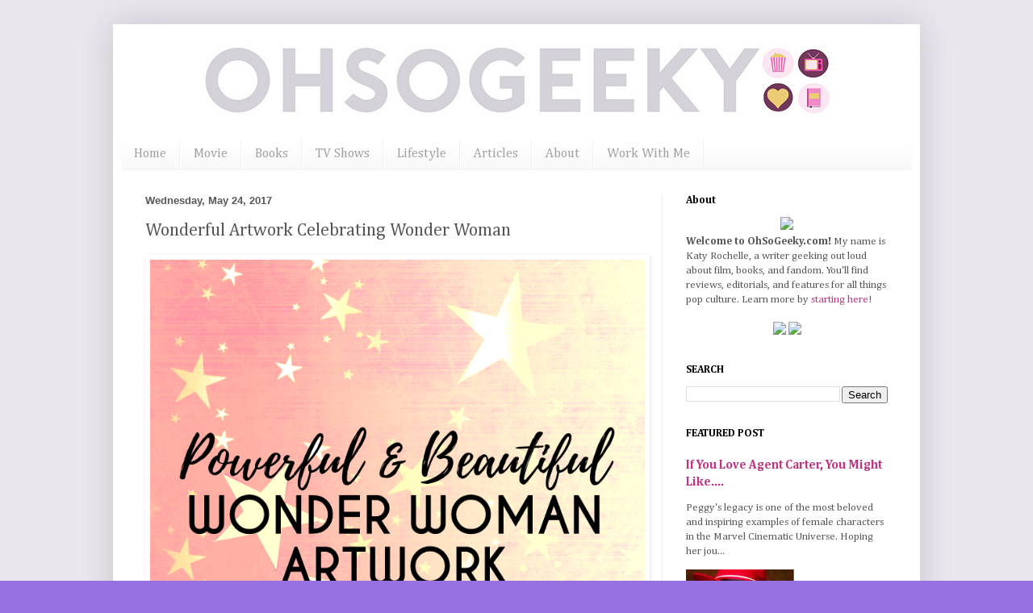

--- FILE ---
content_type: text/html; charset=UTF-8
request_url: https://www.ohsogeeky.com/2017/05/wonder-woman-artwork-collection.html
body_size: 16679
content:
<!DOCTYPE html>
<html class='v2' dir='ltr' lang='en'>
<head>
<link href='https://www.blogger.com/static/v1/widgets/335934321-css_bundle_v2.css' rel='stylesheet' type='text/css'/>
<meta content='width=1100' name='viewport'/>
<meta content='text/html; charset=UTF-8' http-equiv='Content-Type'/>
<meta content='blogger' name='generator'/>
<link href='https://www.ohsogeeky.com/favicon.ico' rel='icon' type='image/x-icon'/>
<link href='https://www.ohsogeeky.com/2017/05/wonder-woman-artwork-collection.html' rel='canonical'/>
<link rel="alternate" type="application/atom+xml" title="Oh So Geeky - Atom" href="https://www.ohsogeeky.com/feeds/posts/default" />
<link rel="alternate" type="application/rss+xml" title="Oh So Geeky - RSS" href="https://www.ohsogeeky.com/feeds/posts/default?alt=rss" />
<link rel="service.post" type="application/atom+xml" title="Oh So Geeky - Atom" href="https://www.blogger.com/feeds/5681829365024405949/posts/default" />

<link rel="alternate" type="application/atom+xml" title="Oh So Geeky - Atom" href="https://www.ohsogeeky.com/feeds/3425028822156077253/comments/default" />
<!--Can't find substitution for tag [blog.ieCssRetrofitLinks]-->
<link href='https://blogger.googleusercontent.com/img/b/R29vZ2xl/AVvXsEjEAhmFJcxLOYYPLf6I120T5RufXiNX-5CJLP1PDYD5LihXsgEm2jnF2TEuW6tRcKinghjuoDzIQ7upARX6m4MluXH6DavfL0AVDsMqmZU4ByvNQ1KR9_dMAtDD5TT8vmILHiFuq8V8UfxQ/s1600/wonder-woman-artwork-pinterest.png' rel='image_src'/>
<meta content='Bold and powerful artwork celebrating superhero icon Wonder Woman' name='description'/>
<meta content='https://www.ohsogeeky.com/2017/05/wonder-woman-artwork-collection.html' property='og:url'/>
<meta content='Wonderful Artwork Celebrating Wonder Woman' property='og:title'/>
<meta content='Bold and powerful artwork celebrating superhero icon Wonder Woman' property='og:description'/>
<meta content='https://blogger.googleusercontent.com/img/b/R29vZ2xl/AVvXsEjEAhmFJcxLOYYPLf6I120T5RufXiNX-5CJLP1PDYD5LihXsgEm2jnF2TEuW6tRcKinghjuoDzIQ7upARX6m4MluXH6DavfL0AVDsMqmZU4ByvNQ1KR9_dMAtDD5TT8vmILHiFuq8V8UfxQ/w1200-h630-p-k-no-nu/wonder-woman-artwork-pinterest.png' property='og:image'/>
<title>Oh So Geeky: Wonderful Artwork Celebrating Wonder Woman</title>
<style type='text/css'>@font-face{font-family:'Cambria';font-style:italic;font-weight:400;font-display:swap;src:url(//fonts.gstatic.com/l/font?kit=GFDoWAB9jnWLT-HIK7c7rJJdGg4xUQ&skey=6830e38320d5ad43&v=v18)format('woff2');unicode-range:U+0000-00FF,U+0131,U+0152-0153,U+02BB-02BC,U+02C6,U+02DA,U+02DC,U+0304,U+0308,U+0329,U+2000-206F,U+20AC,U+2122,U+2191,U+2193,U+2212,U+2215,U+FEFF,U+FFFD;}@font-face{font-family:'Cambria';font-style:normal;font-weight:400;font-display:swap;src:url(//fonts.gstatic.com/l/font?kit=GFDqWAB9jnWLT-HIK7ILrphaOAw&skey=d4699178559bc4b0&v=v18)format('woff2');unicode-range:U+0000-00FF,U+0131,U+0152-0153,U+02BB-02BC,U+02C6,U+02DA,U+02DC,U+0304,U+0308,U+0329,U+2000-206F,U+20AC,U+2122,U+2191,U+2193,U+2212,U+2215,U+FEFF,U+FFFD;}@font-face{font-family:'Cambria';font-style:normal;font-weight:700;font-display:swap;src:url(//fonts.gstatic.com/l/font?kit=GFDvWAB9jnWLT-HIIwkuu7V4NSY7WWA&skey=5202a3b6f5388b49&v=v18)format('woff2');unicode-range:U+0000-00FF,U+0131,U+0152-0153,U+02BB-02BC,U+02C6,U+02DA,U+02DC,U+0304,U+0308,U+0329,U+2000-206F,U+20AC,U+2122,U+2191,U+2193,U+2212,U+2215,U+FEFF,U+FFFD;}</style>
<style id='page-skin-1' type='text/css'><!--
/*
-----------------------------------------------
Blogger Template Style
Name:     Simple
Designer: Blogger
URL:      www.blogger.com
----------------------------------------------- */
/* Variable definitions
====================
<Variable name="keycolor" description="Main Color" type="color" default="#66bbdd"/>
<Group description="Page Text" selector="body">
<Variable name="body.font" description="Font" type="font"
default="normal normal 12px Arial, Tahoma, Helvetica, FreeSans, sans-serif"/>
<Variable name="body.text.color" description="Text Color" type="color" default="#222222"/>
</Group>
<Group description="Backgrounds" selector=".body-fauxcolumns-outer">
<Variable name="body.background.color" description="Outer Background" type="color" default="#66bbdd"/>
<Variable name="content.background.color" description="Main Background" type="color" default="#ffffff"/>
<Variable name="header.background.color" description="Header Background" type="color" default="transparent"/>
</Group>
<Group description="Links" selector=".main-outer">
<Variable name="link.color" description="Link Color" type="color" default="#2288bb"/>
<Variable name="link.visited.color" description="Visited Color" type="color" default="#888888"/>
<Variable name="link.hover.color" description="Hover Color" type="color" default="#33aaff"/>
</Group>
<Group description="Blog Title" selector=".header h1">
<Variable name="header.font" description="Font" type="font"
default="normal normal 60px Arial, Tahoma, Helvetica, FreeSans, sans-serif"/>
<Variable name="header.text.color" description="Title Color" type="color" default="#3399bb" />
</Group>
<Group description="Blog Description" selector=".header .description">
<Variable name="description.text.color" description="Description Color" type="color"
default="#777777" />
</Group>
<Group description="Tabs Text" selector=".tabs-inner .widget li a">
<Variable name="tabs.font" description="Font" type="font"
default="normal normal 14px Arial, Tahoma, Helvetica, FreeSans, sans-serif"/>
<Variable name="tabs.text.color" description="Text Color" type="color" default="#999999"/>
<Variable name="tabs.selected.text.color" description="Selected Color" type="color" default="#000000"/>
</Group>
<Group description="Tabs Background" selector=".tabs-outer .PageList">
<Variable name="tabs.background.color" description="Background Color" type="color" default="#f5f5f5"/>
<Variable name="tabs.selected.background.color" description="Selected Color" type="color" default="#eeeeee"/>
</Group>
<Group description="Post Title" selector="h3.post-title, .comments h4">
<Variable name="post.title.font" description="Font" type="font"
default="normal normal 22px Arial, Tahoma, Helvetica, FreeSans, sans-serif"/>
</Group>
<Group description="Date Header" selector=".date-header">
<Variable name="date.header.color" description="Text Color" type="color"
default="#565656"/>
<Variable name="date.header.background.color" description="Background Color" type="color"
default="transparent"/>
<Variable name="date.header.font" description="Text Font" type="font"
default="normal bold 11px Arial, Tahoma, Helvetica, FreeSans, sans-serif"/>
<Variable name="date.header.padding" description="Date Header Padding" type="string" default="inherit"/>
<Variable name="date.header.letterspacing" description="Date Header Letter Spacing" type="string" default="inherit"/>
<Variable name="date.header.margin" description="Date Header Margin" type="string" default="inherit"/>
</Group>
<Group description="Post Footer" selector=".post-footer">
<Variable name="post.footer.text.color" description="Text Color" type="color" default="#666666"/>
<Variable name="post.footer.background.color" description="Background Color" type="color"
default="#f9f9f9"/>
<Variable name="post.footer.border.color" description="Shadow Color" type="color" default="#eeeeee"/>
</Group>
<Group description="Gadgets" selector="h2">
<Variable name="widget.title.font" description="Title Font" type="font"
default="normal bold 11px Arial, Tahoma, Helvetica, FreeSans, sans-serif"/>
<Variable name="widget.title.text.color" description="Title Color" type="color" default="#000000"/>
<Variable name="widget.alternate.text.color" description="Alternate Color" type="color" default="#999999"/>
</Group>
<Group description="Images" selector=".main-inner">
<Variable name="image.background.color" description="Background Color" type="color" default="#ffffff"/>
<Variable name="image.border.color" description="Border Color" type="color" default="#eeeeee"/>
<Variable name="image.text.color" description="Caption Text Color" type="color" default="#565656"/>
</Group>
<Group description="Accents" selector=".content-inner">
<Variable name="body.rule.color" description="Separator Line Color" type="color" default="#eeeeee"/>
<Variable name="tabs.border.color" description="Tabs Border Color" type="color" default="#f1f1f1"/>
</Group>
<Variable name="body.background" description="Body Background" type="background"
color="#9672e0" default="$(color) none repeat scroll top left"/>
<Variable name="body.background.override" description="Body Background Override" type="string" default=""/>
<Variable name="body.background.gradient.cap" description="Body Gradient Cap" type="url"
default="url(https://resources.blogblog.com/blogblog/data/1kt/simple/gradients_light.png)"/>
<Variable name="body.background.gradient.tile" description="Body Gradient Tile" type="url"
default="url(https://resources.blogblog.com/blogblog/data/1kt/simple/body_gradient_tile_light.png)"/>
<Variable name="content.background.color.selector" description="Content Background Color Selector" type="string" default=".content-inner"/>
<Variable name="content.padding" description="Content Padding" type="length" default="10px" min="0" max="100px"/>
<Variable name="content.padding.horizontal" description="Content Horizontal Padding" type="length" default="10px" min="0" max="100px"/>
<Variable name="content.shadow.spread" description="Content Shadow Spread" type="length" default="40px" min="0" max="100px"/>
<Variable name="content.shadow.spread.webkit" description="Content Shadow Spread (WebKit)" type="length" default="5px" min="0" max="100px"/>
<Variable name="content.shadow.spread.ie" description="Content Shadow Spread (IE)" type="length" default="10px" min="0" max="100px"/>
<Variable name="main.border.width" description="Main Border Width" type="length" default="0" min="0" max="10px"/>
<Variable name="header.background.gradient" description="Header Gradient" type="url" default="none"/>
<Variable name="header.shadow.offset.left" description="Header Shadow Offset Left" type="length" default="-1px" min="-50px" max="50px"/>
<Variable name="header.shadow.offset.top" description="Header Shadow Offset Top" type="length" default="-1px" min="-50px" max="50px"/>
<Variable name="header.shadow.spread" description="Header Shadow Spread" type="length" default="1px" min="0" max="100px"/>
<Variable name="header.padding" description="Header Padding" type="length" default="30px" min="0" max="100px"/>
<Variable name="header.border.size" description="Header Border Size" type="length" default="1px" min="0" max="10px"/>
<Variable name="header.bottom.border.size" description="Header Bottom Border Size" type="length" default="0" min="0" max="10px"/>
<Variable name="header.border.horizontalsize" description="Header Horizontal Border Size" type="length" default="0" min="0" max="10px"/>
<Variable name="description.text.size" description="Description Text Size" type="string" default="140%"/>
<Variable name="tabs.margin.top" description="Tabs Margin Top" type="length" default="0" min="0" max="100px"/>
<Variable name="tabs.margin.side" description="Tabs Side Margin" type="length" default="30px" min="0" max="100px"/>
<Variable name="tabs.background.gradient" description="Tabs Background Gradient" type="url"
default="url(https://resources.blogblog.com/blogblog/data/1kt/simple/gradients_light.png)"/>
<Variable name="tabs.border.width" description="Tabs Border Width" type="length" default="1px" min="0" max="10px"/>
<Variable name="tabs.bevel.border.width" description="Tabs Bevel Border Width" type="length" default="1px" min="0" max="10px"/>
<Variable name="post.margin.bottom" description="Post Bottom Margin" type="length" default="25px" min="0" max="100px"/>
<Variable name="image.border.small.size" description="Image Border Small Size" type="length" default="2px" min="0" max="10px"/>
<Variable name="image.border.large.size" description="Image Border Large Size" type="length" default="5px" min="0" max="10px"/>
<Variable name="page.width.selector" description="Page Width Selector" type="string" default=".region-inner"/>
<Variable name="page.width" description="Page Width" type="string" default="auto"/>
<Variable name="main.section.margin" description="Main Section Margin" type="length" default="15px" min="0" max="100px"/>
<Variable name="main.padding" description="Main Padding" type="length" default="15px" min="0" max="100px"/>
<Variable name="main.padding.top" description="Main Padding Top" type="length" default="30px" min="0" max="100px"/>
<Variable name="main.padding.bottom" description="Main Padding Bottom" type="length" default="30px" min="0" max="100px"/>
<Variable name="paging.background"
color="#ffffff"
description="Background of blog paging area" type="background"
default="transparent none no-repeat scroll top center"/>
<Variable name="footer.bevel" description="Bevel border length of footer" type="length" default="0" min="0" max="10px"/>
<Variable name="mobile.background.overlay" description="Mobile Background Overlay" type="string"
default="transparent none repeat scroll top left"/>
<Variable name="mobile.background.size" description="Mobile Background Size" type="string" default="auto"/>
<Variable name="mobile.button.color" description="Mobile Button Color" type="color" default="#ffffff" />
<Variable name="startSide" description="Side where text starts in blog language" type="automatic" default="left"/>
<Variable name="endSide" description="Side where text ends in blog language" type="automatic" default="right"/>
*/
/* Content
navbar-iframe {display: none !important;}
----------------------------------------------- */
body {
font: normal normal 13px Cambria;
color: #565656;
background: #9672e0 url(https://blogger.googleusercontent.com/img/a/AVvXsEj0DP9hmAZnAW_eYHeheyPqcfB24FV5Uu34WmsiM0bmXWRtX4Nx8pEDy2yV5sL1rwUf14BkHIDtqLDNSQx5h9M5Xk8oeIHNCaBDAK5uDf8XEcbmwb9ZAMuEWzRVJ8sSqrU8AZXymV10gba7YI1OJwR5xH2QJzlsXCdkBMQsYIoTXMFDZgEslV961v0MlgPB=s1600) repeat scroll top left;
padding: 0 40px 40px 40px;
}
html body .region-inner {
min-width: 0;
max-width: 100%;
width: auto;
}
h2 {
font-size: 22px;
}
a:link {
text-decoration:none;
color: #bd3485;
}
a:visited {
text-decoration:none;
color: #929292;
}
a:hover {
text-decoration:underline;
color: #bd3485;
}
.body-fauxcolumn-outer .fauxcolumn-inner {
background: transparent none repeat scroll top left;
_background-image: none;
}
.body-fauxcolumn-outer .cap-top {
position: absolute;
z-index: 1;
height: 400px;
width: 100%;
}
.body-fauxcolumn-outer .cap-top .cap-left {
width: 100%;
background: transparent none repeat-x scroll top left;
_background-image: none;
}
.content-outer {
-moz-box-shadow: 0 0 40px rgba(0, 0, 0, .15);
-webkit-box-shadow: 0 0 5px rgba(0, 0, 0, .15);
-goog-ms-box-shadow: 0 0 10px #333333;
box-shadow: 0 0 40px rgba(0, 0, 0, .15);
margin-bottom: 1px;
}
.content-inner {
padding: 10px 10px;
}
.content-inner {
background-color: #ffffff;
}
/* Header
----------------------------------------------- */
.header-outer {
background: #545454 url(https://resources.blogblog.com/blogblog/data/1kt/simple/gradients_light.png) repeat-x scroll 0 -400px;
_background-image: none;
}
.Header h1 {
font: italic normal 100px Cambria;
color: #673dca;
text-shadow: 1px 2px 3px rgba(0, 0, 0, .2);
}
.Header h1 a {
color: #673dca;
}
.Header .description {
font-size: 140%;
color: #848484;
}
.header-inner .Header .titlewrapper {
padding: 22px 30px;
}
.header-inner .Header .descriptionwrapper {
padding: 0 30px;
}
/* Tabs
----------------------------------------------- */
.tabs-inner .section:first-child {
border-top: 0 solid #f2f2f2;
}
.tabs-inner .section:first-child ul {
margin-top: -0;
border-top: 0 solid #f2f2f2;
border-left: 0 solid #f2f2f2;
border-right: 0 solid #f2f2f2;
}
.tabs-inner .widget ul {
background: #f8f8f8 url(https://resources.blogblog.com/blogblog/data/1kt/simple/gradients_light.png) repeat-x scroll 0 -800px;
_background-image: none;
border-bottom: 1px solid #f2f2f2;
margin-top: 0;
margin-left: -30px;
margin-right: -30px;
}
.tabs-inner .widget li a {
display: inline-block;
padding: .6em 1em;
font: normal normal 16px Cambria;
color: #a1a1a1;
border-left: 1px solid #ffffff;
border-right: 1px solid #f2f2f2;
}
.tabs-inner .widget li:first-child a {
border-left: none;
}
.tabs-inner .widget li.selected a, .tabs-inner .widget li a:hover {
color: #000000;
background-color: #f1f1f1;
text-decoration: none;
}
/* Columns
----------------------------------------------- */
.main-outer {
border-top: 0 solid #f1f1f1;
}
.fauxcolumn-left-outer .fauxcolumn-inner {
border-right: 1px solid #f1f1f1;
}
.fauxcolumn-right-outer .fauxcolumn-inner {
border-left: 1px solid #f1f1f1;
}
/* Headings
----------------------------------------------- */
div.widget > h2,
div.widget h2.title {
margin: 0 0 1em 0;
font: normal bold 13px Cambria;
color: #000000;
}
/* Widgets
----------------------------------------------- */
.widget .zippy {
color: #a1a1a1;
text-shadow: 2px 2px 1px rgba(0, 0, 0, .1);
}
.widget .popular-posts ul {
list-style: none;
}
/* Posts
----------------------------------------------- */
h2.date-header {
font: normal bold 13px Arial, Tahoma, Helvetica, FreeSans, sans-serif;
}
.date-header span {
background-color: #ffffff;
color: #585858;
padding: inherit;
letter-spacing: inherit;
margin: inherit;
}
.main-inner {
padding-top: 30px;
padding-bottom: 30px;
}
.main-inner .column-center-inner {
padding: 0 15px;
}
.main-inner .column-center-inner .section {
margin: 0 15px;
}
.post {
margin: 0 0 25px 0;
width: 625px;
}
h3.post-title, .comments h4 {
font: normal normal 22px Cambria;
margin: .75em 0 0;
}
.post-body {
font-size: 110%;
line-height: 1.4;
position: relative;
}
.post-body img, .post-body .tr-caption-container, .Profile img, .Image img,
.BlogList .item-thumbnail img {
padding: 2px;
width: 98%;
background: #ffffff;
border: 1px solid #ffffff;
-moz-box-shadow: 1px 1px 5px rgba(0, 0, 0, .1);
-webkit-box-shadow: 1px 1px 5px rgba(0, 0, 0, .1);
box-shadow: 1px 1px 5px rgba(0, 0, 0, .1);
}
.post-body img, .post-body .tr-caption-container {
padding: 5px;
}
.post-body .tr-caption-container {
color: #585858;
}
.post-body .tr-caption-container img {
padding: 0;
background: transparent;
border: none;
-moz-box-shadow: 0 0 0 rgba(0, 0, 0, .1);
-webkit-box-shadow: 0 0 0 rgba(0, 0, 0, .1);
box-shadow: 0 0 0 rgba(0, 0, 0, .1);
}
.post-header {
margin: 0 0 1.5em;
line-height: 1.6;
font-size: 90%;
}
.post-footer {
margin: 20px -2px 0;
padding: 5px 10px;
color: #767676;
background-color: #fcfcfc;
border-bottom: 1px solid #f1f1f1;
line-height: 1.6;
font-size: 90%;
}
#comments .comment-author {
padding-top: 1.5em;
border-top: 1px solid #f1f1f1;
background-position: 0 1.5em;
}
#comments .comment-author:first-child {
padding-top: 0;
border-top: none;
}
.avatar-image-container {
margin: .2em 0 0;
}
#comments .avatar-image-container img {
border: 1px solid #ffffff;
}
/* Comments
----------------------------------------------- */
.comments .comments-content .icon.blog-author {
background-repeat: no-repeat;
background-image: url([data-uri]);
}
.comments .comments-content .loadmore a {
border-top: 1px solid #a1a1a1;
border-bottom: 1px solid #a1a1a1;
}
.comments .comment-thread.inline-thread {
background-color: #fcfcfc;
}
.comments .continue {
border-top: 2px solid #a1a1a1;
}
/* Accents
---------------------------------------------- */
.section-columns td.columns-cell {
border-left: 1px solid #f1f1f1;
}
.blog-pager {
background: transparent none no-repeat scroll top center;
}
.blog-pager-older-link, .home-link,
.blog-pager-newer-link {
background-color: #ffffff;
padding: 5px;
}
.footer-outer {
border-top: 0 dashed #bbbbbb;
}
/* Mobile
----------------------------------------------- */
body.mobile  {
background-size: auto;
}
.mobile .body-fauxcolumn-outer {
background: transparent none repeat scroll top left;
}
.mobile .body-fauxcolumn-outer .cap-top {
background-size: 100% auto;
}
.mobile .content-outer {
-webkit-box-shadow: 0 0 3px rgba(0, 0, 0, .15);
box-shadow: 0 0 3px rgba(0, 0, 0, .15);
}
.mobile .tabs-inner .widget ul {
margin-left: 0;
margin-right: 0;
}
.mobile .post {
margin: 0;
}
.mobile .main-inner .column-center-inner .section {
margin: 0;
}
.mobile .date-header span {
padding: 0.1em 10px;
margin: 0 -10px;
}
.mobile h3.post-title {
margin: 0;
}
.mobile .blog-pager {
background: transparent none no-repeat scroll top center;
}
.mobile .footer-outer {
border-top: none;
}
.mobile .main-inner, .mobile .footer-inner {
background-color: #ffffff;
}
.mobile-index-contents {
color: #565656;
}
.mobile-link-button {
background-color: #bd3485;
}
.mobile-link-button a:link, .mobile-link-button a:visited {
color: #ffffff;
}
.mobile .tabs-inner .section:first-child {
border-top: none;
}
.mobile .tabs-inner .PageList .widget-content {
background-color: #f1f1f1;
color: #000000;
border-top: 1px solid #f2f2f2;
border-bottom: 1px solid #f2f2f2;
}
.mobile .tabs-inner .PageList .widget-content .pagelist-arrow {
border-left: 1px solid #f2f2f2;
}
.titlewrapper {text-align: center; margin-top: 125px;}
--></style>
<style id='template-skin-1' type='text/css'><!--
body {
min-width: 1000px;
}
.content-outer, .content-fauxcolumn-outer, .region-inner {
min-width: 1000px;
max-width: 1000px;
_width: 1000px;
}
.main-inner .columns {
padding-left: 0;
padding-right: 310px;
}
.main-inner .fauxcolumn-center-outer {
left: 0;
right: 310px;
/* IE6 does not respect left and right together */
_width: expression(this.parentNode.offsetWidth -
parseInt("0") -
parseInt("310px") + 'px');
}
.main-inner .fauxcolumn-left-outer {
width: 0;
}
.main-inner .fauxcolumn-right-outer {
width: 310px;
}
.main-inner .column-left-outer {
width: 0;
right: 100%;
margin-left: -0;
}
.main-inner .column-right-outer {
width: 310px;
margin-right: -310px;
}
#layout {
min-width: 0;
}
#layout .content-outer {
min-width: 0;
width: 800px;
}
#layout .region-inner {
min-width: 0;
width: auto;
}
body#layout div.add_widget {
padding: 8px;
}
body#layout div.add_widget a {
margin-left: 32px;
}
--></style>
<style>
    body {background-image:url(https\:\/\/blogger.googleusercontent.com\/img\/a\/AVvXsEj0DP9hmAZnAW_eYHeheyPqcfB24FV5Uu34WmsiM0bmXWRtX4Nx8pEDy2yV5sL1rwUf14BkHIDtqLDNSQx5h9M5Xk8oeIHNCaBDAK5uDf8XEcbmwb9ZAMuEWzRVJ8sSqrU8AZXymV10gba7YI1OJwR5xH2QJzlsXCdkBMQsYIoTXMFDZgEslV961v0MlgPB=s1600);}
    
@media (max-width: 200px) { body {background-image:url(https\:\/\/blogger.googleusercontent.com\/img\/a\/AVvXsEj0DP9hmAZnAW_eYHeheyPqcfB24FV5Uu34WmsiM0bmXWRtX4Nx8pEDy2yV5sL1rwUf14BkHIDtqLDNSQx5h9M5Xk8oeIHNCaBDAK5uDf8XEcbmwb9ZAMuEWzRVJ8sSqrU8AZXymV10gba7YI1OJwR5xH2QJzlsXCdkBMQsYIoTXMFDZgEslV961v0MlgPB=w200);}}
@media (max-width: 400px) and (min-width: 201px) { body {background-image:url(https\:\/\/blogger.googleusercontent.com\/img\/a\/AVvXsEj0DP9hmAZnAW_eYHeheyPqcfB24FV5Uu34WmsiM0bmXWRtX4Nx8pEDy2yV5sL1rwUf14BkHIDtqLDNSQx5h9M5Xk8oeIHNCaBDAK5uDf8XEcbmwb9ZAMuEWzRVJ8sSqrU8AZXymV10gba7YI1OJwR5xH2QJzlsXCdkBMQsYIoTXMFDZgEslV961v0MlgPB=w400);}}
@media (max-width: 800px) and (min-width: 401px) { body {background-image:url(https\:\/\/blogger.googleusercontent.com\/img\/a\/AVvXsEj0DP9hmAZnAW_eYHeheyPqcfB24FV5Uu34WmsiM0bmXWRtX4Nx8pEDy2yV5sL1rwUf14BkHIDtqLDNSQx5h9M5Xk8oeIHNCaBDAK5uDf8XEcbmwb9ZAMuEWzRVJ8sSqrU8AZXymV10gba7YI1OJwR5xH2QJzlsXCdkBMQsYIoTXMFDZgEslV961v0MlgPB=w800);}}
@media (max-width: 1200px) and (min-width: 801px) { body {background-image:url(https\:\/\/blogger.googleusercontent.com\/img\/a\/AVvXsEj0DP9hmAZnAW_eYHeheyPqcfB24FV5Uu34WmsiM0bmXWRtX4Nx8pEDy2yV5sL1rwUf14BkHIDtqLDNSQx5h9M5Xk8oeIHNCaBDAK5uDf8XEcbmwb9ZAMuEWzRVJ8sSqrU8AZXymV10gba7YI1OJwR5xH2QJzlsXCdkBMQsYIoTXMFDZgEslV961v0MlgPB=w1200);}}
/* Last tag covers anything over one higher than the previous max-size cap. */
@media (min-width: 1201px) { body {background-image:url(https\:\/\/blogger.googleusercontent.com\/img\/a\/AVvXsEj0DP9hmAZnAW_eYHeheyPqcfB24FV5Uu34WmsiM0bmXWRtX4Nx8pEDy2yV5sL1rwUf14BkHIDtqLDNSQx5h9M5Xk8oeIHNCaBDAK5uDf8XEcbmwb9ZAMuEWzRVJ8sSqrU8AZXymV10gba7YI1OJwR5xH2QJzlsXCdkBMQsYIoTXMFDZgEslV961v0MlgPB=w1600);}}
  </style>
<link href='https://www.blogger.com/dyn-css/authorization.css?targetBlogID=5681829365024405949&amp;zx=f12509b8-d005-4c6a-9d7c-33942bb7ea1e' media='none' onload='if(media!=&#39;all&#39;)media=&#39;all&#39;' rel='stylesheet'/><noscript><link href='https://www.blogger.com/dyn-css/authorization.css?targetBlogID=5681829365024405949&amp;zx=f12509b8-d005-4c6a-9d7c-33942bb7ea1e' rel='stylesheet'/></noscript>
<meta name='google-adsense-platform-account' content='ca-host-pub-1556223355139109'/>
<meta name='google-adsense-platform-domain' content='blogspot.com'/>

</head>
<body class='loading'>
<div class='navbar no-items section' id='navbar' name='Navbar'>
</div>
<div class='body-fauxcolumns'>
<div class='fauxcolumn-outer body-fauxcolumn-outer'>
<div class='cap-top'>
<div class='cap-left'></div>
<div class='cap-right'></div>
</div>
<div class='fauxborder-left'>
<div class='fauxborder-right'></div>
<div class='fauxcolumn-inner'>
</div>
</div>
<div class='cap-bottom'>
<div class='cap-left'></div>
<div class='cap-right'></div>
</div>
</div>
</div>
<div class='content'>
<div class='content-fauxcolumns'>
<div class='fauxcolumn-outer content-fauxcolumn-outer'>
<div class='cap-top'>
<div class='cap-left'></div>
<div class='cap-right'></div>
</div>
<div class='fauxborder-left'>
<div class='fauxborder-right'></div>
<div class='fauxcolumn-inner'>
</div>
</div>
<div class='cap-bottom'>
<div class='cap-left'></div>
<div class='cap-right'></div>
</div>
</div>
</div>
<div class='content-outer'>
<div class='content-cap-top cap-top'>
<div class='cap-left'></div>
<div class='cap-right'></div>
</div>
<div class='fauxborder-left content-fauxborder-left'>
<div class='fauxborder-right content-fauxborder-right'></div>
<div class='content-inner'>
<header>
<div class='header-outer'>
<div class='header-cap-top cap-top'>
<div class='cap-left'></div>
<div class='cap-right'></div>
</div>
<div class='fauxborder-left header-fauxborder-left'>
<div class='fauxborder-right header-fauxborder-right'></div>
<div class='region-inner header-inner'>
<div class='header section' id='header' name='Header'><div class='widget Header' data-version='1' id='Header1'>
<div id='header-inner'>
<a href='https://www.ohsogeeky.com/' style='display: block'>
<img alt='Oh So Geeky' height='132px; ' id='Header1_headerimg' src='https://blogger.googleusercontent.com/img/a/AVvXsEhi4w4EtXry7B8Z-ywfmeKDY-uAnDTUqTLJGjmzPqzyTUAgTCmn5uldpjgeFWZXYb4jlkv7DppWansCSoKQFEOZiic-KHh3M5IaWIrCRdRxBPo8iY-yPM10qQ-l2LYaYvg_U1GqrmRibqpAKe-hCY4jYuFSPff0IhZpy5KGHAlCYFdntDwxeqvdvSJwjVV0=s982' style='display: block' width='982px; '/>
</a>
</div>
</div></div>
</div>
</div>
<div class='header-cap-bottom cap-bottom'>
<div class='cap-left'></div>
<div class='cap-right'></div>
</div>
</div>
</header>
<div class='tabs-outer'>
<div class='tabs-cap-top cap-top'>
<div class='cap-left'></div>
<div class='cap-right'></div>
</div>
<div class='fauxborder-left tabs-fauxborder-left'>
<div class='fauxborder-right tabs-fauxborder-right'></div>
<div class='region-inner tabs-inner'>
<div class='tabs section' id='crosscol' name='Cross-Column'><div class='widget LinkList' data-version='1' id='LinkList1'>
<h2>Menu</h2>
<div class='widget-content'>
<ul>
<li><a href='https://www.ohsogeeky.com/'>Home</a></li>
<li><a href='https://www.ohsogeeky.com/search/label/film'>Movie</a></li>
<li><a href='https://www.ohsogeeky.com/search/label/books'>Books</a></li>
<li><a href='https://www.ohsogeeky.com/search/label/television shows'>TV Shows</a></li>
<li><a href='https://www.ohsogeeky.com/search/label/geeky lifestyle'>Lifestyle</a></li>
<li><a href='https://www.ohsogeeky.com/search/label/articles'>Articles</a></li>
<li><a href='https://www.ohsogeeky.com/p/about.html'>About</a></li>
<li><a href='https://www.ohsogeeky.com/p/work-with-me_12.html'>Work With Me</a></li>
</ul>
<div class='clear'></div>
</div>
</div></div>
<div class='tabs no-items section' id='crosscol-overflow' name='Cross-Column 2'></div>
</div>
</div>
<div class='tabs-cap-bottom cap-bottom'>
<div class='cap-left'></div>
<div class='cap-right'></div>
</div>
</div>
<div class='main-outer'>
<div class='main-cap-top cap-top'>
<div class='cap-left'></div>
<div class='cap-right'></div>
</div>
<div class='fauxborder-left main-fauxborder-left'>
<div class='fauxborder-right main-fauxborder-right'></div>
<div class='region-inner main-inner'>
<div class='columns fauxcolumns'>
<div class='fauxcolumn-outer fauxcolumn-center-outer'>
<div class='cap-top'>
<div class='cap-left'></div>
<div class='cap-right'></div>
</div>
<div class='fauxborder-left'>
<div class='fauxborder-right'></div>
<div class='fauxcolumn-inner'>
</div>
</div>
<div class='cap-bottom'>
<div class='cap-left'></div>
<div class='cap-right'></div>
</div>
</div>
<div class='fauxcolumn-outer fauxcolumn-left-outer'>
<div class='cap-top'>
<div class='cap-left'></div>
<div class='cap-right'></div>
</div>
<div class='fauxborder-left'>
<div class='fauxborder-right'></div>
<div class='fauxcolumn-inner'>
</div>
</div>
<div class='cap-bottom'>
<div class='cap-left'></div>
<div class='cap-right'></div>
</div>
</div>
<div class='fauxcolumn-outer fauxcolumn-right-outer'>
<div class='cap-top'>
<div class='cap-left'></div>
<div class='cap-right'></div>
</div>
<div class='fauxborder-left'>
<div class='fauxborder-right'></div>
<div class='fauxcolumn-inner'>
</div>
</div>
<div class='cap-bottom'>
<div class='cap-left'></div>
<div class='cap-right'></div>
</div>
</div>
<!-- corrects IE6 width calculation -->
<div class='columns-inner'>
<div class='column-center-outer'>
<div class='column-center-inner'>
<div class='main section' id='main' name='Main'><div class='widget Blog' data-version='1' id='Blog1'>
<div class='blog-posts hfeed'>

          <div class="date-outer">
        
<h2 class='date-header'><span>Wednesday, May 24, 2017</span></h2>

          <div class="date-posts">
        
<div class='post-outer'>
<div class='post hentry uncustomized-post-template' itemprop='blogPost' itemscope='itemscope' itemtype='http://schema.org/BlogPosting'>
<meta content='https://blogger.googleusercontent.com/img/b/R29vZ2xl/AVvXsEjEAhmFJcxLOYYPLf6I120T5RufXiNX-5CJLP1PDYD5LihXsgEm2jnF2TEuW6tRcKinghjuoDzIQ7upARX6m4MluXH6DavfL0AVDsMqmZU4ByvNQ1KR9_dMAtDD5TT8vmILHiFuq8V8UfxQ/s1600/wonder-woman-artwork-pinterest.png' itemprop='image_url'/>
<meta content='5681829365024405949' itemprop='blogId'/>
<meta content='3425028822156077253' itemprop='postId'/>
<a name='3425028822156077253'></a>
<h3 class='post-title entry-title' itemprop='name'>
Wonderful Artwork Celebrating Wonder Woman
</h3>
<div class='post-header'>
<div class='post-header-line-1'></div>
</div>
<div class='post-body entry-content' id='post-body-3425028822156077253' itemprop='articleBody'>
<div class="separator" style="clear: both; text-align: center;">
<a href="https://blogger.googleusercontent.com/img/b/R29vZ2xl/AVvXsEjEAhmFJcxLOYYPLf6I120T5RufXiNX-5CJLP1PDYD5LihXsgEm2jnF2TEuW6tRcKinghjuoDzIQ7upARX6m4MluXH6DavfL0AVDsMqmZU4ByvNQ1KR9_dMAtDD5TT8vmILHiFuq8V8UfxQ/s1600/wonder-woman-artwork-pinterest.png" imageanchor="1"><img alt="Wonder Woman Artwork Gallery" border="0" data-original-height="750" data-original-width="750" src="https://blogger.googleusercontent.com/img/b/R29vZ2xl/AVvXsEjEAhmFJcxLOYYPLf6I120T5RufXiNX-5CJLP1PDYD5LihXsgEm2jnF2TEuW6tRcKinghjuoDzIQ7upARX6m4MluXH6DavfL0AVDsMqmZU4ByvNQ1KR9_dMAtDD5TT8vmILHiFuq8V8UfxQ/s1600/wonder-woman-artwork-pinterest.png" title="" /></a></div>
The <i>Wonder Woman</i> movie is on its way. And if you haven't <a href="http://www.ohsogeeky.com/2017/03/wonder-woman-2017-trailer-reaction.html" target="_blank">seen the trailer</a>, but I know you have, right? RIGHT?! It's sparked bold, beautiful and kick-ass artwork across the web.&nbsp;<a href="http://www.artofwonderwoman.com/" target="_blank">Warner Bros Studios</a>&nbsp;created a beautiful collection of submissions from all over the world. I like to do the same thing around here, so let's celebrate the new release with amazing fan art collected from talented and creative artists. All credit is given to their owners. Click on any image or the link underneath to see more work by the original creators.&nbsp;<b>Like what you see? Feel free to share in the comments. Hope you enjoy!</b><br />
<b></b><br />
<a name="more"></a><br />
<div class="separator" style="clear: both; text-align: center;">
<a href="http://ctreuse109.deviantart.com/art/Bulletproof-679892523" imageanchor="1"><img border="0" height="346" src="https://blogger.googleusercontent.com/img/b/R29vZ2xl/AVvXsEiwIODV1m6dbpw578upoAUbw5AdFUiUxFQng7dW3cmLuQLNTSLC8yKwJSsoQugVTFOFcOxGxtLieompydzf_fEa-Ar07s97HtzYy1-QAIPlE6IkXOV-SUHZ9ScV4LAdId1pb4boYesuxPfK/s640/bulletproof-wonder-woman-Ctreuse+Lex.jpg" width="640" with="640" /></a></div>
<div style="text-align: center;">
<a href="http://ctreuse109.deviantart.com/art/Bulletproof-679892523" target="_blank">Ctreuse Lex</a><br />
<br /></div>
<div class="separator" style="clear: both; text-align: center;">
<a href="https://www.instagram.com/calandrastudio/" imageanchor="1"><img border="0" height="680" src="https://blogger.googleusercontent.com/img/b/R29vZ2xl/AVvXsEiJ4K-v9HAPdh66EflYAY_TdU6gWRgl6sdO9CZnU6BvvUK6DJHxD27dGG3r9TqxdAmrONsM9qrsd0H1ZlcpIIhu93tuctmhPKFEcQtQ2nCywvNz70lCStAverQIePk-p7LbcstTlnWnHAHg/s640/wonder-woman-by-calandrastudio.jpg" width="512" with="640" /></a></div>
<div class="separator" style="clear: both; text-align: center;">
<a href="https://www.instagram.com/calandrastudio/" target="_blank">Calandra Studio</a></div>
<br />
<div class="separator" style="clear: both; text-align: center;">
<a href="http://chickenzpunk.deviantart.com/art/Wonder-Woman-645942982" imageanchor="1"><img border="0" height="730" src="https://blogger.googleusercontent.com/img/b/R29vZ2xl/AVvXsEjIzKMfnIWcBaEsthXBruvF12zNx5ZhYHYvaVPtA45TKRg735QNnyIG4WQfRTBpNOGdwUOzqaiUZ3CREPMbTfAhSgCM6720ybS-e7zNhdcwbUPaJPjo7QyZ9o-rs8YLSYz9qIJCUsp18mVb/s640/wonder_woman__by_chickenzpunk-daokssm.jpg" width="556" /></a></div>
<center>
 <a href="http://chickenzpunk.deviantart.com/art/Wonder-Woman-645942982" target="_blank">ChickenzPunk</a></center>
<div style="text-align: center;">
<br /></div>
<div class="separator" style="clear: both; text-align: center;">
<a href="http://hamletroman.deviantart.com/art/Wonder-Woman-2017-670569934" imageanchor="1"><img border="0" src="https://blogger.googleusercontent.com/img/b/R29vZ2xl/AVvXsEh6xft7LYxPfG9MTs4n4zxhszQHeftGsZbdNNHwI4zbtEIGI6F2X-wOKua9XkmClpyQAyHpuZ4ZwtWhXgZvbeR3D88hhKy8qCLYD1dYz9uwAxCnuv4mte6VrO-62OG_TXolOHLjQfz1lSBg/s1600/wonder_woman_2017_by_hamletroman-db38n2m.jpg" width="600" /></a></div>
<center>
 <a href="http://hamletroman.deviantart.com/art/Wonder-Woman-2017-670569934" target="_blank">HamletRoman</a></center>
<center>
 </center>
<center>
 </center>
<div class="separator" style="clear: both; text-align: center;">
<a href="http://yinyuming.deviantart.com/" imageanchor="1"><img border="0" src="https://blogger.googleusercontent.com/img/b/R29vZ2xl/AVvXsEgr9z8USwM-OCDf3RQ1gi5Ffx-6cgHOBuktmPrUI9WifZ587EIp5P32CVAHxJ-5bXva2s62GBbcx0hmZ3kdNgueWX_XQcclHpM-ZLVPS95_gCQuqJ0sRGexxcpGR66gjqAuzFeWh-PCr64O/s1600/Wonder+Woman+by+Yin+Yuming.jpg" /></a></div>
<center>
 <a href="http://yinyuming.deviantart.com/" target="_blank">Yin Yuming</a></center>
<center>
 </center>
<div class="separator" style="clear: both; text-align: center;">
<a href="http://garnabiuth.deviantart.com/art/Gal-Gadot-Wonder-Woman-490678503" imageanchor="1"><img border="0" height="680" src="https://blogger.googleusercontent.com/img/b/R29vZ2xl/AVvXsEgMhRCPNV2dNTZjmgvHccTuk2p0N_LlGd0U8gDdzyKgBByYVtS78P4nAUqgSa55rDiagtrfmzICzhVVl8tpVFg8cv6Wc90x_QcrH1E8g_CQbJ6cxD6saQ71hviKaZaart8P-Qwu2CAQL5YJ/s640/gal_gadot_wonder_woman_by_garnabiuth-d844xyf.jpg" width="455" /></a></div>
<div style="text-align: center;">
<a href="http://garnabiuth.deviantart.com/art/Gal-Gadot-Wonder-Woman-490678503" target="_blank">Garnabiuth</a></div>
<div style="text-align: center;">
<br />
<div class="separator" style="clear: both;">
<a href="http://varshavijayan.deviantart.com/art/Wonder-Woman-669445513" imageanchor="1"><img border="0" src="https://blogger.googleusercontent.com/img/b/R29vZ2xl/AVvXsEgf36uya_671hdSIgM3hsxfqmoOOw5olx-TZbQ64IKlg-jB48iXHB2MOM2fXh7owUGXe1fTHjsIz4vaz7MCGQwaruqmX78JmqpLlX3UihlL0VJH3jEPN2ls9_FvA0QdRrNXW-kVbIuZUlzp/s1600/wonder_woman_by_varsha_vijayan_2_by_varshavijayan-db2kjgp.png" /></a></div>
<div style="text-align: center;">
<a href="http://varshavijayan.deviantart.com/art/Wonder-Woman-669445513" target="_blank">VarshaVijayan</a></div>
</div>
<div style='clear: both;'></div>
</div>
<div class='post-footer'>
<div class='post-footer-line post-footer-line-1'>
<span class='post-author vcard'>
</span>
<span class='post-timestamp'>
at
<meta content='https://www.ohsogeeky.com/2017/05/wonder-woman-artwork-collection.html' itemprop='url'/>
<a class='timestamp-link' href='https://www.ohsogeeky.com/2017/05/wonder-woman-artwork-collection.html' rel='bookmark' title='permanent link'><abbr class='published' itemprop='datePublished' title='2017-05-24T16:03:00-04:00'>May 24, 2017</abbr></a>
</span>
<span class='post-comment-link'>
</span>
<span class='post-icons'>
<span class='item-control blog-admin pid-1327898731'>
<a href='https://www.blogger.com/post-edit.g?blogID=5681829365024405949&postID=3425028822156077253&from=pencil' title='Edit Post'>
<img alt='' class='icon-action' height='18' src='https://resources.blogblog.com/img/icon18_edit_allbkg.gif' width='18'/>
</a>
</span>
</span>
<div class='post-share-buttons goog-inline-block'>
<a class='goog-inline-block share-button sb-email' href='https://www.blogger.com/share-post.g?blogID=5681829365024405949&postID=3425028822156077253&target=email' target='_blank' title='Email This'><span class='share-button-link-text'>Email This</span></a><a class='goog-inline-block share-button sb-blog' href='https://www.blogger.com/share-post.g?blogID=5681829365024405949&postID=3425028822156077253&target=blog' onclick='window.open(this.href, "_blank", "height=270,width=475"); return false;' target='_blank' title='BlogThis!'><span class='share-button-link-text'>BlogThis!</span></a><a class='goog-inline-block share-button sb-twitter' href='https://www.blogger.com/share-post.g?blogID=5681829365024405949&postID=3425028822156077253&target=twitter' target='_blank' title='Share to X'><span class='share-button-link-text'>Share to X</span></a><a class='goog-inline-block share-button sb-facebook' href='https://www.blogger.com/share-post.g?blogID=5681829365024405949&postID=3425028822156077253&target=facebook' onclick='window.open(this.href, "_blank", "height=430,width=640"); return false;' target='_blank' title='Share to Facebook'><span class='share-button-link-text'>Share to Facebook</span></a><a class='goog-inline-block share-button sb-pinterest' href='https://www.blogger.com/share-post.g?blogID=5681829365024405949&postID=3425028822156077253&target=pinterest' target='_blank' title='Share to Pinterest'><span class='share-button-link-text'>Share to Pinterest</span></a>
</div>
</div>
<div class='post-footer-line post-footer-line-2'>
<span class='post-labels'>
Labels:
<a href='https://www.ohsogeeky.com/search/label/artwork' rel='tag'>artwork</a>,
<a href='https://www.ohsogeeky.com/search/label/comic%20books' rel='tag'>comic books</a>,
<a href='https://www.ohsogeeky.com/search/label/dc' rel='tag'>dc</a>,
<a href='https://www.ohsogeeky.com/search/label/wonder%20woman' rel='tag'>wonder woman</a>
</span>
</div>
<div class='post-footer-line post-footer-line-3'>
<span class='post-location'>
</span>
</div>
</div>
</div>
<div class='comments' id='comments'>
<a name='comments'></a>
<h4>No comments:</h4>
<div id='Blog1_comments-block-wrapper'>
<dl class='avatar-comment-indent' id='comments-block'>
</dl>
</div>
<p class='comment-footer'>
<div class='comment-form'>
<a name='comment-form'></a>
<h4 id='comment-post-message'>Post a Comment</h4>
<p>
</p>
<a href='https://www.blogger.com/comment/frame/5681829365024405949?po=3425028822156077253&hl=en&saa=85391&origin=https://www.ohsogeeky.com' id='comment-editor-src'></a>
<iframe allowtransparency='true' class='blogger-iframe-colorize blogger-comment-from-post' frameborder='0' height='410px' id='comment-editor' name='comment-editor' src='' width='100%'></iframe>
<script src='https://www.blogger.com/static/v1/jsbin/2830521187-comment_from_post_iframe.js' type='text/javascript'></script>
<script type='text/javascript'>
      BLOG_CMT_createIframe('https://www.blogger.com/rpc_relay.html');
    </script>
</div>
</p>
</div>
</div>
<div class='inline-ad'>
</div>

        </div></div>
      
</div>
<div class='blog-pager' id='blog-pager'>
<span id='blog-pager-newer-link'>
<a class='blog-pager-newer-link' href='https://www.ohsogeeky.com/2017/05/megacon-orlando-2017-cosplay.html' id='Blog1_blog-pager-newer-link' title='Newer Post'>Newer Post</a>
</span>
<span id='blog-pager-older-link'>
<a class='blog-pager-older-link' href='https://www.ohsogeeky.com/2017/05/5-fictional-planets-id-visit-for-summer.html' id='Blog1_blog-pager-older-link' title='Older Post'>Older Post</a>
</span>
<a class='home-link' href='https://www.ohsogeeky.com/'>Home</a>
</div>
<div class='clear'></div>
<div class='post-feeds'>
<div class='feed-links'>
Subscribe to:
<a class='feed-link' href='https://www.ohsogeeky.com/feeds/3425028822156077253/comments/default' target='_blank' type='application/atom+xml'>Post Comments (Atom)</a>
</div>
</div>
</div><div class='widget HTML' data-version='1' id='HTML1'>
<script type='text/javascript'>
var disqus_shortname = 'thedramallama';
var disqus_blogger_current_url = "https://www.ohsogeeky.com/2017/05/wonder-woman-artwork-collection.html";
if (!disqus_blogger_current_url.length) {
disqus_blogger_current_url = "https://www.ohsogeeky.com/2017/05/wonder-woman-artwork-collection.html";
}
var disqus_blogger_homepage_url = "https://www.ohsogeeky.com/";
var disqus_blogger_canonical_homepage_url = "https://www.ohsogeeky.com/";
</script>
<style type='text/css'>
#comments {display:none;}
</style>
<script type='text/javascript'>
(function() {
    var bloggerjs = document.createElement('script');
    bloggerjs.type = 'text/javascript';
    bloggerjs.async = true;
    bloggerjs.src = '//' + disqus_shortname + '.disqus.com/blogger_item.js';
    (document.getElementsByTagName('head')[0] || document.getElementsByTagName('body')[0]).appendChild(bloggerjs);
})();
</script>
<style type='text/css'>
.post-comment-link { visibility: hidden; }
</style>
<script type='text/javascript'>
(function() {
var bloggerjs = document.createElement('script');
bloggerjs.type = 'text/javascript';
bloggerjs.async = true;
bloggerjs.src = '//' + disqus_shortname + '.disqus.com/blogger_index.js';
(document.getElementsByTagName('head')[0] || document.getElementsByTagName('body')[0]).appendChild(bloggerjs);
})();
</script>
</div></div>
</div>
</div>
<div class='column-left-outer'>
<div class='column-left-inner'>
<aside>
</aside>
</div>
</div>
<div class='column-right-outer'>
<div class='column-right-inner'>
<aside>
<div class='sidebar section' id='sidebar-right-1'><div class='widget HTML' data-version='1' id='HTML2'>
<h2 class='title'>About</h2>
<div class='widget-content'>
<center><a href="https://www.ohsogeeky.com/p/about.html"><img src="https://i.ibb.co/Xj1CDR4/new-profile-picture.jpg" border="0" /></a></center> <b>Welcome to OhSoGeeky.com!</b> My name is Katy Rochelle, a writer geeking out loud about film, books, and fandom. You'll find reviews, editorials, and features for all things pop culture. Learn more by <a href="https://www.ohsogeeky.com/p/about.html">starting here</a>!<br /><br /><center> <a href="https://instagram.com/katyatthemovies" target="_blank"><img src="https://i.ibb.co/P9wZbwZ/instagram-new.jpg"  /></a> <a href="mailto:katyrochelle@outlook.com" target="_blank"><img src="https://i.ibb.co/0BHdhHH/email-new.jpg"/ /></a>   </center>
</div>
</div><div class='widget BlogSearch' data-version='1' id='BlogSearch1'>
<h2 class='title'>SEARCH</h2>
<div class='widget-content'>
<div id='BlogSearch1_form'>
<form action='https://www.ohsogeeky.com/search' class='gsc-search-box' target='_top'>
<table cellpadding='0' cellspacing='0' class='gsc-search-box'>
<tbody>
<tr>
<td class='gsc-input'>
<input autocomplete='off' class='gsc-input' name='q' size='10' title='search' type='text' value=''/>
</td>
<td class='gsc-search-button'>
<input class='gsc-search-button' title='search' type='submit' value='Search'/>
</td>
</tr>
</tbody>
</table>
</form>
</div>
</div>
<div class='clear'></div>
</div><div class='widget FeaturedPost' data-version='1' id='FeaturedPost1'>
<h2 class='title'>FEATURED POST</h2>
<div class='post-summary'>
<h3><a href='https://www.ohsogeeky.com/2016/05/agent-carter-recommendations.html'>If You Love Agent Carter, You Might Like....</a></h3>
<p>
  Peggy&#39;s legacy is one of the most beloved and inspiring examples of female characters in the Marvel Cinematic Universe.&#160;Hoping her jou...
</p>
<img class='image' src='https://blogger.googleusercontent.com/img/b/R29vZ2xl/AVvXsEi4vrUzRse0jDCe2KxlfpP_V5Rc8tbHVScpYIt4IhUqFutOfA8mfypp7SEc3ReWbJ_kYpUGtPF_L9EJacTyUoA6qQMT-M7oSkgIDlLZnv93sjuPhyphenhyphentp3SIzVw8K07GE7mm17A7Iq-Z1wlwt/s1600/agentcartertvshow.png'/>
</div>
<style type='text/css'>
    .image {
      width: 100%;
    }
  </style>
<div class='clear'></div>
</div><div class='widget PopularPosts' data-version='1' id='PopularPosts1'>
<h2>Popular Posts</h2>
<div class='widget-content popular-posts'>
<ul>
<li>
<div class='item-content'>
<div class='item-thumbnail'>
<a href='https://www.ohsogeeky.com/2019/10/book-vs-movie-beverly-marsh-it.html' target='_blank'>
<img alt='' border='0' src='https://blogger.googleusercontent.com/img/b/R29vZ2xl/AVvXsEjYCtfV9Jkty5tM5dG0Pwm0CVlwGjPsr_7ZfqiXjl5eCHOyvnuObSByIETqJFg7XiSiahjGyRPy4_xzU8D2Db4H3oPqxJVybRIwsnfUw-SVRwheFOwlquomu0SmnUTyps2if-IqXz48K4P2/w72-h72-p-k-no-nu/beverly+marsh+character+book+movie.jpg'/>
</a>
</div>
<div class='item-title'><a href='https://www.ohsogeeky.com/2019/10/book-vs-movie-beverly-marsh-it.html'>Book VS Movie: Beverly Marsh</a></div>
<div class='item-snippet'>  Stephen King has created quite a few memorable female roles &#8211; an author&#39;s obsessive admirer in Misery , the telekinetic outcast in Car...</div>
</div>
<div style='clear: both;'></div>
</li>
<li>
<div class='item-content'>
<div class='item-thumbnail'>
<a href='https://www.ohsogeeky.com/2015/12/x-files-extras-thoughts-on-season-7.html' target='_blank'>
<img alt='' border='0' src='https://blogger.googleusercontent.com/img/b/R29vZ2xl/AVvXsEjejem5pq_4asO8PnqfNbgavyXcKSpIpUfT2IPtsh9HaDr8mdA3MpApYSifvXnPKtS2YCBU1IJvw0AsulD-wLZ-StwvlSTjhgybIxapb4P9gThVMM_K0sX9x1Rw-nvOm3A4f5CDhbv7YPk/w72-h72-p-k-no-nu/xfiles-season-7.png'/>
</a>
</div>
<div class='item-title'><a href='https://www.ohsogeeky.com/2015/12/x-files-extras-thoughts-on-season-7.html'>X-Files Xtras: Thoughts On Season 7</a></div>
<div class='item-snippet'>  Coming off the heels of my favorite season for The X-Files , where would the show would go next? Judging by fans&#39; disapproval and crit...</div>
</div>
<div style='clear: both;'></div>
</li>
<li>
<div class='item-content'>
<div class='item-thumbnail'>
<a href='https://www.ohsogeeky.com/2016/05/best-and-worst-bertie-botts-every.html' target='_blank'>
<img alt='' border='0' src='https://blogger.googleusercontent.com/img/b/R29vZ2xl/AVvXsEiU-aIMZtIPjbYovbmGjkWm9jFr27nFdbVaPM0o9ojL3iqzAFrDHU7cFR8Yqtsu6tf58xjDfdVBdOwGzCdra3sEcxScwJFBkeiTtJVDq_XC_Em9WoH4Ldj362WSlar0mwwMqxR2-C0J1RZE/w72-h72-p-k-no-nu/harry-potter-jelly-beans-candy.png'/>
</a>
</div>
<div class='item-title'><a href='https://www.ohsogeeky.com/2016/05/best-and-worst-bertie-botts-every.html'>Ranking the Best and Worst Every Flavor Beans</a></div>
<div class='item-snippet'>  One of the best things about being a fangirl is when food, places, or merchandise come to life straight out of a book, movie, or televisio...</div>
</div>
<div style='clear: both;'></div>
</li>
<li>
<div class='item-content'>
<div class='item-thumbnail'>
<a href='https://www.ohsogeeky.com/2019/03/a-star-is-born-characters-jackson-ally.html' target='_blank'>
<img alt='' border='0' src='https://blogger.googleusercontent.com/img/b/R29vZ2xl/AVvXsEjr3vajcngpAzFGstjtepu3lWb3s5ZKJixStxfK2wUIpKV2FF1hssW0HkuTuDaV3wRFtk9hXkcul3Vl6fucP5yLkZyhpzQ5yVUXeRaoAl7q9vAFSfHSGAiBli2i79e9fOs8F12D_OxcA5_Q/w72-h72-p-k-no-nu/peter-lindbergh-a-star-is-born.jpg'/>
</a>
</div>
<div class='item-title'><a href='https://www.ohsogeeky.com/2019/03/a-star-is-born-characters-jackson-ally.html'>The Imperfect Complexity of Jackson & Ally</a></div>
<div class='item-snippet'>  photographer Peter Lindbergh   When  A Star Is Born  was released in late 2018, it received acclaim by both critics and moviegoers. But a ...</div>
</div>
<div style='clear: both;'></div>
</li>
<li>
<div class='item-content'>
<div class='item-thumbnail'>
<a href='https://www.ohsogeeky.com/2016/08/15-bad-ass-rick-grimes-quotes-from.html' target='_blank'>
<img alt='' border='0' src='https://blogger.googleusercontent.com/img/b/R29vZ2xl/AVvXsEiOf7Zye0OgfFa2t05kCVM4z5Asy4zjn2rZi-OWaVcgwVd9BokK9QvdPX4dbVk8ZRYS9sLcjmbpWsDxwKg90ihe1lC6r0XCo7RkpK_0uptBxIccPCD1MboBEFhChGoy7JTP87jzRNgt9ja4/w72-h72-p-k-no-nu/favorite-rick-grimes-quotes.png'/>
</a>
</div>
<div class='item-title'><a href='https://www.ohsogeeky.com/2016/08/15-bad-ass-rick-grimes-quotes-from.html'>15 Killer Quotes by The Walking Dead's Rick Grimes</a></div>
<div class='item-snippet'>  Rick Grimes is the bad-ass leader on The Walking Dead.&#160; As a&#160;former police officer, a father, and a leader, he is willing to do anything t...</div>
</div>
<div style='clear: both;'></div>
</li>
</ul>
<div class='clear'></div>
</div>
</div><div class='widget Label' data-version='1' id='Label1'>
<h2>CATEGORIES</h2>
<div class='widget-content cloud-label-widget-content'>
<span class='label-size label-size-4'>
<a dir='ltr' href='https://www.ohsogeeky.com/search/label/articles'>articles</a>
</span>
<span class='label-size label-size-2'>
<a dir='ltr' href='https://www.ohsogeeky.com/search/label/artwork'>artwork</a>
</span>
<span class='label-size label-size-2'>
<a dir='ltr' href='https://www.ohsogeeky.com/search/label/award%20shows'>award shows</a>
</span>
<span class='label-size label-size-3'>
<a dir='ltr' href='https://www.ohsogeeky.com/search/label/blogathon'>blogathon</a>
</span>
<span class='label-size label-size-3'>
<a dir='ltr' href='https://www.ohsogeeky.com/search/label/books'>books</a>
</span>
<span class='label-size label-size-2'>
<a dir='ltr' href='https://www.ohsogeeky.com/search/label/dc'>dc</a>
</span>
<span class='label-size label-size-3'>
<a dir='ltr' href='https://www.ohsogeeky.com/search/label/disney'>disney</a>
</span>
<span class='label-size label-size-5'>
<a dir='ltr' href='https://www.ohsogeeky.com/search/label/film'>film</a>
</span>
<span class='label-size label-size-1'>
<a dir='ltr' href='https://www.ohsogeeky.com/search/label/film%20essays'>film essays</a>
</span>
<span class='label-size label-size-4'>
<a dir='ltr' href='https://www.ohsogeeky.com/search/label/geeky%20lifestyle'>geeky lifestyle</a>
</span>
<span class='label-size label-size-2'>
<a dir='ltr' href='https://www.ohsogeeky.com/search/label/harry%20potter'>harry potter</a>
</span>
<span class='label-size label-size-4'>
<a dir='ltr' href='https://www.ohsogeeky.com/search/label/lists'>lists</a>
</span>
<span class='label-size label-size-4'>
<a dir='ltr' href='https://www.ohsogeeky.com/search/label/marvel'>marvel</a>
</span>
<span class='label-size label-size-2'>
<a dir='ltr' href='https://www.ohsogeeky.com/search/label/star%20wars'>star wars</a>
</span>
<span class='label-size label-size-2'>
<a dir='ltr' href='https://www.ohsogeeky.com/search/label/stars%20i%20love'>stars i love</a>
</span>
<span class='label-size label-size-4'>
<a dir='ltr' href='https://www.ohsogeeky.com/search/label/television%20shows'>television shows</a>
</span>
<span class='label-size label-size-3'>
<a dir='ltr' href='https://www.ohsogeeky.com/search/label/trailer%20reaction'>trailer reaction</a>
</span>
<span class='label-size label-size-3'>
<a dir='ltr' href='https://www.ohsogeeky.com/search/label/wonder%20women'>wonder women</a>
</span>
<div class='clear'></div>
</div>
</div><div class='widget HTML' data-version='1' id='HTML6'>
<h2 class='title'>COMMUNITY</h2>
<div class='widget-content'>
<center><a href="http://www.oaffc.com/" target="_blank"><img src="https://i.ibb.co/LznXMjj/oaffc-member.jpg" width="135"/></a> <a href="http://www.largeassmovieblogs.com/" target="_blank"><img src="https://i.ibb.co/kMr8bG4/the-lamb.jpg" alt="Large Association of Movie Blogs" width="135" /></a></center>
</div>
<div class='clear'></div>
</div><div class='widget BlogArchive' data-version='1' id='BlogArchive1'>
<h2>Blog Archive</h2>
<div class='widget-content'>
<div id='ArchiveList'>
<div id='BlogArchive1_ArchiveList'>
<select id='BlogArchive1_ArchiveMenu'>
<option value=''>Blog Archive</option>
<option value='https://www.ohsogeeky.com/2025/10/'>October (1)</option>
<option value='https://www.ohsogeeky.com/2025/06/'>June (1)</option>
<option value='https://www.ohsogeeky.com/2025/03/'>March (1)</option>
<option value='https://www.ohsogeeky.com/2025/02/'>February (2)</option>
<option value='https://www.ohsogeeky.com/2024/12/'>December (1)</option>
<option value='https://www.ohsogeeky.com/2024/11/'>November (1)</option>
<option value='https://www.ohsogeeky.com/2024/10/'>October (1)</option>
<option value='https://www.ohsogeeky.com/2024/05/'>May (1)</option>
<option value='https://www.ohsogeeky.com/2023/10/'>October (2)</option>
<option value='https://www.ohsogeeky.com/2023/08/'>August (1)</option>
<option value='https://www.ohsogeeky.com/2022/09/'>September (1)</option>
<option value='https://www.ohsogeeky.com/2022/07/'>July (1)</option>
<option value='https://www.ohsogeeky.com/2022/03/'>March (1)</option>
<option value='https://www.ohsogeeky.com/2022/02/'>February (1)</option>
<option value='https://www.ohsogeeky.com/2022/01/'>January (1)</option>
<option value='https://www.ohsogeeky.com/2021/12/'>December (5)</option>
<option value='https://www.ohsogeeky.com/2021/11/'>November (7)</option>
<option value='https://www.ohsogeeky.com/2021/10/'>October (7)</option>
<option value='https://www.ohsogeeky.com/2021/09/'>September (4)</option>
<option value='https://www.ohsogeeky.com/2021/08/'>August (4)</option>
<option value='https://www.ohsogeeky.com/2021/07/'>July (5)</option>
<option value='https://www.ohsogeeky.com/2021/06/'>June (5)</option>
<option value='https://www.ohsogeeky.com/2021/05/'>May (7)</option>
<option value='https://www.ohsogeeky.com/2021/04/'>April (6)</option>
<option value='https://www.ohsogeeky.com/2021/03/'>March (17)</option>
<option value='https://www.ohsogeeky.com/2021/02/'>February (9)</option>
<option value='https://www.ohsogeeky.com/2021/01/'>January (10)</option>
<option value='https://www.ohsogeeky.com/2020/12/'>December (4)</option>
<option value='https://www.ohsogeeky.com/2020/11/'>November (3)</option>
<option value='https://www.ohsogeeky.com/2020/10/'>October (2)</option>
<option value='https://www.ohsogeeky.com/2020/08/'>August (4)</option>
<option value='https://www.ohsogeeky.com/2020/07/'>July (2)</option>
<option value='https://www.ohsogeeky.com/2020/06/'>June (1)</option>
<option value='https://www.ohsogeeky.com/2020/05/'>May (6)</option>
<option value='https://www.ohsogeeky.com/2020/04/'>April (3)</option>
<option value='https://www.ohsogeeky.com/2020/03/'>March (4)</option>
<option value='https://www.ohsogeeky.com/2020/02/'>February (8)</option>
<option value='https://www.ohsogeeky.com/2020/01/'>January (6)</option>
<option value='https://www.ohsogeeky.com/2019/12/'>December (5)</option>
<option value='https://www.ohsogeeky.com/2019/11/'>November (5)</option>
<option value='https://www.ohsogeeky.com/2019/10/'>October (3)</option>
<option value='https://www.ohsogeeky.com/2019/09/'>September (3)</option>
<option value='https://www.ohsogeeky.com/2019/08/'>August (4)</option>
<option value='https://www.ohsogeeky.com/2019/07/'>July (8)</option>
<option value='https://www.ohsogeeky.com/2019/06/'>June (8)</option>
<option value='https://www.ohsogeeky.com/2019/05/'>May (7)</option>
<option value='https://www.ohsogeeky.com/2019/04/'>April (10)</option>
<option value='https://www.ohsogeeky.com/2019/03/'>March (5)</option>
<option value='https://www.ohsogeeky.com/2019/02/'>February (5)</option>
<option value='https://www.ohsogeeky.com/2019/01/'>January (7)</option>
<option value='https://www.ohsogeeky.com/2018/12/'>December (7)</option>
<option value='https://www.ohsogeeky.com/2018/11/'>November (4)</option>
<option value='https://www.ohsogeeky.com/2018/10/'>October (6)</option>
<option value='https://www.ohsogeeky.com/2018/09/'>September (4)</option>
<option value='https://www.ohsogeeky.com/2018/08/'>August (8)</option>
<option value='https://www.ohsogeeky.com/2018/07/'>July (7)</option>
<option value='https://www.ohsogeeky.com/2018/06/'>June (9)</option>
<option value='https://www.ohsogeeky.com/2018/05/'>May (8)</option>
<option value='https://www.ohsogeeky.com/2018/04/'>April (9)</option>
<option value='https://www.ohsogeeky.com/2018/03/'>March (8)</option>
<option value='https://www.ohsogeeky.com/2018/02/'>February (9)</option>
<option value='https://www.ohsogeeky.com/2018/01/'>January (7)</option>
<option value='https://www.ohsogeeky.com/2017/12/'>December (12)</option>
<option value='https://www.ohsogeeky.com/2017/11/'>November (7)</option>
<option value='https://www.ohsogeeky.com/2017/10/'>October (6)</option>
<option value='https://www.ohsogeeky.com/2017/09/'>September (4)</option>
<option value='https://www.ohsogeeky.com/2017/08/'>August (5)</option>
<option value='https://www.ohsogeeky.com/2017/07/'>July (7)</option>
<option value='https://www.ohsogeeky.com/2017/06/'>June (8)</option>
<option value='https://www.ohsogeeky.com/2017/05/'>May (9)</option>
<option value='https://www.ohsogeeky.com/2017/04/'>April (10)</option>
<option value='https://www.ohsogeeky.com/2017/03/'>March (13)</option>
<option value='https://www.ohsogeeky.com/2017/02/'>February (10)</option>
<option value='https://www.ohsogeeky.com/2017/01/'>January (6)</option>
<option value='https://www.ohsogeeky.com/2016/12/'>December (11)</option>
<option value='https://www.ohsogeeky.com/2016/11/'>November (10)</option>
<option value='https://www.ohsogeeky.com/2016/10/'>October (9)</option>
<option value='https://www.ohsogeeky.com/2016/09/'>September (8)</option>
<option value='https://www.ohsogeeky.com/2016/08/'>August (9)</option>
<option value='https://www.ohsogeeky.com/2016/07/'>July (7)</option>
<option value='https://www.ohsogeeky.com/2016/06/'>June (5)</option>
<option value='https://www.ohsogeeky.com/2016/05/'>May (9)</option>
<option value='https://www.ohsogeeky.com/2016/04/'>April (8)</option>
<option value='https://www.ohsogeeky.com/2016/03/'>March (10)</option>
<option value='https://www.ohsogeeky.com/2016/02/'>February (10)</option>
<option value='https://www.ohsogeeky.com/2016/01/'>January (7)</option>
<option value='https://www.ohsogeeky.com/2015/12/'>December (9)</option>
<option value='https://www.ohsogeeky.com/2015/11/'>November (9)</option>
<option value='https://www.ohsogeeky.com/2015/10/'>October (11)</option>
<option value='https://www.ohsogeeky.com/2015/09/'>September (3)</option>
<option value='https://www.ohsogeeky.com/2015/08/'>August (6)</option>
<option value='https://www.ohsogeeky.com/2015/07/'>July (4)</option>
<option value='https://www.ohsogeeky.com/2015/06/'>June (6)</option>
<option value='https://www.ohsogeeky.com/2015/05/'>May (5)</option>
<option value='https://www.ohsogeeky.com/2015/04/'>April (4)</option>
<option value='https://www.ohsogeeky.com/2015/03/'>March (3)</option>
<option value='https://www.ohsogeeky.com/2015/02/'>February (7)</option>
<option value='https://www.ohsogeeky.com/2015/01/'>January (4)</option>
<option value='https://www.ohsogeeky.com/2014/12/'>December (8)</option>
<option value='https://www.ohsogeeky.com/2014/11/'>November (2)</option>
<option value='https://www.ohsogeeky.com/2014/10/'>October (6)</option>
<option value='https://www.ohsogeeky.com/2014/09/'>September (4)</option>
<option value='https://www.ohsogeeky.com/2014/08/'>August (2)</option>
<option value='https://www.ohsogeeky.com/2014/07/'>July (2)</option>
<option value='https://www.ohsogeeky.com/2014/06/'>June (1)</option>
<option value='https://www.ohsogeeky.com/2014/05/'>May (7)</option>
<option value='https://www.ohsogeeky.com/2014/04/'>April (1)</option>
<option value='https://www.ohsogeeky.com/2014/03/'>March (3)</option>
<option value='https://www.ohsogeeky.com/2014/01/'>January (1)</option>
<option value='https://www.ohsogeeky.com/2013/12/'>December (1)</option>
<option value='https://www.ohsogeeky.com/2013/11/'>November (1)</option>
<option value='https://www.ohsogeeky.com/2013/05/'>May (2)</option>
<option value='https://www.ohsogeeky.com/2013/03/'>March (1)</option>
</select>
</div>
</div>
<div class='clear'></div>
</div>
</div></div>
<table border='0' cellpadding='0' cellspacing='0' class='section-columns columns-2'>
<tbody>
<tr>
<td class='first columns-cell'>
<div class='sidebar section' id='sidebar-right-2-1'><div class='widget ReportAbuse' data-version='1' id='ReportAbuse1'>
<h3 class='title'>
<a class='report_abuse' href='https://www.blogger.com/go/report-abuse' rel='noopener nofollow' target='_blank'>
Report Abuse
</a>
</h3>
</div></div>
</td>
<td class='columns-cell'>
<div class='sidebar section' id='sidebar-right-2-2'><div class='widget HTML' data-version='1' id='HTML4'>
<h2 class='title'>DISCLAIMER</h2>
<div class='widget-content'>
Titles and images to movies, books, and television shows are owned & copyrighted by their respective owners. Credit is given unless author or origin is unknown. Content on this site may not be distributed in any way. For more information please read my <a href="https://www.ohsogeeky.com/p/blog-disclosure.html">Disclosure</a> and <a href="https://www.ohsogeeky.com/p/privacy-policy.html">privacy policy</a>.
</div>
<div class='clear'></div>
</div></div>
</td>
</tr>
</tbody>
</table>
<div class='sidebar section' id='sidebar-right-3'><div class='widget Stats' data-version='1' id='Stats1'>
<h2>Pageviews</h2>
<div class='widget-content'>
<div id='Stats1_content' style='display: none;'>
<span class='counter-wrapper text-counter-wrapper' id='Stats1_totalCount'>
</span>
<div class='clear'></div>
</div>
</div>
</div></div>
</aside>
</div>
</div>
</div>
<div style='clear: both'></div>
<!-- columns -->
</div>
<!-- main -->
</div>
</div>
<div class='main-cap-bottom cap-bottom'>
<div class='cap-left'></div>
<div class='cap-right'></div>
</div>
</div>
<footer>
<div class='footer-outer'>
<div class='footer-cap-top cap-top'>
<div class='cap-left'></div>
<div class='cap-right'></div>
</div>
<div class='fauxborder-left footer-fauxborder-left'>
<div class='fauxborder-right footer-fauxborder-right'></div>
<div class='region-inner footer-inner'>
<div class='foot no-items section' id='footer-1'></div>
<!-- outside of the include in order to lock Attribution widget -->
<div class='foot section' id='footer-3' name='Footer'><div class='widget Attribution' data-version='1' id='Attribution1'>
<div class='widget-content' style='text-align: center;'>
Powered by <a href='https://www.blogger.com' target='_blank'>Blogger</a>.
</div>
<div class='clear'></div>
</div></div>
</div>
</div>
<div class='footer-cap-bottom cap-bottom'>
<div class='cap-left'></div>
<div class='cap-right'></div>
</div>
</div>
</footer>
<!-- content -->
</div>
</div>
<div class='content-cap-bottom cap-bottom'>
<div class='cap-left'></div>
<div class='cap-right'></div>
</div>
</div>
</div>
<script type='text/javascript'>
    window.setTimeout(function() {
        document.body.className = document.body.className.replace('loading', '');
      }, 10);
  </script>

<script type="text/javascript" src="https://www.blogger.com/static/v1/widgets/3845888474-widgets.js"></script>
<script type='text/javascript'>
window['__wavt'] = 'AOuZoY5J0LbimviYj-urAEG5oil6Bu-qNw:1768628267692';_WidgetManager._Init('//www.blogger.com/rearrange?blogID\x3d5681829365024405949','//www.ohsogeeky.com/2017/05/wonder-woman-artwork-collection.html','5681829365024405949');
_WidgetManager._SetDataContext([{'name': 'blog', 'data': {'blogId': '5681829365024405949', 'title': 'Oh So Geeky', 'url': 'https://www.ohsogeeky.com/2017/05/wonder-woman-artwork-collection.html', 'canonicalUrl': 'https://www.ohsogeeky.com/2017/05/wonder-woman-artwork-collection.html', 'homepageUrl': 'https://www.ohsogeeky.com/', 'searchUrl': 'https://www.ohsogeeky.com/search', 'canonicalHomepageUrl': 'https://www.ohsogeeky.com/', 'blogspotFaviconUrl': 'https://www.ohsogeeky.com/favicon.ico', 'bloggerUrl': 'https://www.blogger.com', 'hasCustomDomain': true, 'httpsEnabled': true, 'enabledCommentProfileImages': true, 'gPlusViewType': 'FILTERED_POSTMOD', 'adultContent': false, 'analyticsAccountNumber': '', 'encoding': 'UTF-8', 'locale': 'en', 'localeUnderscoreDelimited': 'en', 'languageDirection': 'ltr', 'isPrivate': false, 'isMobile': false, 'isMobileRequest': false, 'mobileClass': '', 'isPrivateBlog': false, 'isDynamicViewsAvailable': true, 'feedLinks': '\x3clink rel\x3d\x22alternate\x22 type\x3d\x22application/atom+xml\x22 title\x3d\x22Oh So Geeky - Atom\x22 href\x3d\x22https://www.ohsogeeky.com/feeds/posts/default\x22 /\x3e\n\x3clink rel\x3d\x22alternate\x22 type\x3d\x22application/rss+xml\x22 title\x3d\x22Oh So Geeky - RSS\x22 href\x3d\x22https://www.ohsogeeky.com/feeds/posts/default?alt\x3drss\x22 /\x3e\n\x3clink rel\x3d\x22service.post\x22 type\x3d\x22application/atom+xml\x22 title\x3d\x22Oh So Geeky - Atom\x22 href\x3d\x22https://www.blogger.com/feeds/5681829365024405949/posts/default\x22 /\x3e\n\n\x3clink rel\x3d\x22alternate\x22 type\x3d\x22application/atom+xml\x22 title\x3d\x22Oh So Geeky - Atom\x22 href\x3d\x22https://www.ohsogeeky.com/feeds/3425028822156077253/comments/default\x22 /\x3e\n', 'meTag': '', 'adsenseHostId': 'ca-host-pub-1556223355139109', 'adsenseHasAds': true, 'adsenseAutoAds': false, 'boqCommentIframeForm': true, 'loginRedirectParam': '', 'isGoogleEverywhereLinkTooltipEnabled': true, 'view': '', 'dynamicViewsCommentsSrc': '//www.blogblog.com/dynamicviews/4224c15c4e7c9321/js/comments.js', 'dynamicViewsScriptSrc': '//www.blogblog.com/dynamicviews/2dfa401275732ff9', 'plusOneApiSrc': 'https://apis.google.com/js/platform.js', 'disableGComments': true, 'interstitialAccepted': false, 'sharing': {'platforms': [{'name': 'Get link', 'key': 'link', 'shareMessage': 'Get link', 'target': ''}, {'name': 'Facebook', 'key': 'facebook', 'shareMessage': 'Share to Facebook', 'target': 'facebook'}, {'name': 'BlogThis!', 'key': 'blogThis', 'shareMessage': 'BlogThis!', 'target': 'blog'}, {'name': 'X', 'key': 'twitter', 'shareMessage': 'Share to X', 'target': 'twitter'}, {'name': 'Pinterest', 'key': 'pinterest', 'shareMessage': 'Share to Pinterest', 'target': 'pinterest'}, {'name': 'Email', 'key': 'email', 'shareMessage': 'Email', 'target': 'email'}], 'disableGooglePlus': true, 'googlePlusShareButtonWidth': 0, 'googlePlusBootstrap': '\x3cscript type\x3d\x22text/javascript\x22\x3ewindow.___gcfg \x3d {\x27lang\x27: \x27en\x27};\x3c/script\x3e'}, 'hasCustomJumpLinkMessage': false, 'jumpLinkMessage': 'Read more', 'pageType': 'item', 'postId': '3425028822156077253', 'postImageThumbnailUrl': 'https://blogger.googleusercontent.com/img/b/R29vZ2xl/AVvXsEjEAhmFJcxLOYYPLf6I120T5RufXiNX-5CJLP1PDYD5LihXsgEm2jnF2TEuW6tRcKinghjuoDzIQ7upARX6m4MluXH6DavfL0AVDsMqmZU4ByvNQ1KR9_dMAtDD5TT8vmILHiFuq8V8UfxQ/s72-c/wonder-woman-artwork-pinterest.png', 'postImageUrl': 'https://blogger.googleusercontent.com/img/b/R29vZ2xl/AVvXsEjEAhmFJcxLOYYPLf6I120T5RufXiNX-5CJLP1PDYD5LihXsgEm2jnF2TEuW6tRcKinghjuoDzIQ7upARX6m4MluXH6DavfL0AVDsMqmZU4ByvNQ1KR9_dMAtDD5TT8vmILHiFuq8V8UfxQ/s1600/wonder-woman-artwork-pinterest.png', 'pageName': 'Wonderful Artwork Celebrating Wonder Woman', 'pageTitle': 'Oh So Geeky: Wonderful Artwork Celebrating Wonder Woman', 'metaDescription': 'Bold and powerful artwork celebrating superhero icon Wonder Woman'}}, {'name': 'features', 'data': {}}, {'name': 'messages', 'data': {'edit': 'Edit', 'linkCopiedToClipboard': 'Link copied to clipboard!', 'ok': 'Ok', 'postLink': 'Post Link'}}, {'name': 'template', 'data': {'isResponsive': false, 'isAlternateRendering': false, 'isCustom': false}}, {'name': 'view', 'data': {'classic': {'name': 'classic', 'url': '?view\x3dclassic'}, 'flipcard': {'name': 'flipcard', 'url': '?view\x3dflipcard'}, 'magazine': {'name': 'magazine', 'url': '?view\x3dmagazine'}, 'mosaic': {'name': 'mosaic', 'url': '?view\x3dmosaic'}, 'sidebar': {'name': 'sidebar', 'url': '?view\x3dsidebar'}, 'snapshot': {'name': 'snapshot', 'url': '?view\x3dsnapshot'}, 'timeslide': {'name': 'timeslide', 'url': '?view\x3dtimeslide'}, 'isMobile': false, 'title': 'Wonderful Artwork Celebrating Wonder Woman', 'description': 'Bold and powerful artwork celebrating superhero icon Wonder Woman', 'featuredImage': 'https://blogger.googleusercontent.com/img/b/R29vZ2xl/AVvXsEjEAhmFJcxLOYYPLf6I120T5RufXiNX-5CJLP1PDYD5LihXsgEm2jnF2TEuW6tRcKinghjuoDzIQ7upARX6m4MluXH6DavfL0AVDsMqmZU4ByvNQ1KR9_dMAtDD5TT8vmILHiFuq8V8UfxQ/s1600/wonder-woman-artwork-pinterest.png', 'url': 'https://www.ohsogeeky.com/2017/05/wonder-woman-artwork-collection.html', 'type': 'item', 'isSingleItem': true, 'isMultipleItems': false, 'isError': false, 'isPage': false, 'isPost': true, 'isHomepage': false, 'isArchive': false, 'isLabelSearch': false, 'postId': 3425028822156077253}}]);
_WidgetManager._RegisterWidget('_HeaderView', new _WidgetInfo('Header1', 'header', document.getElementById('Header1'), {}, 'displayModeFull'));
_WidgetManager._RegisterWidget('_LinkListView', new _WidgetInfo('LinkList1', 'crosscol', document.getElementById('LinkList1'), {}, 'displayModeFull'));
_WidgetManager._RegisterWidget('_BlogView', new _WidgetInfo('Blog1', 'main', document.getElementById('Blog1'), {'cmtInteractionsEnabled': false, 'lightboxEnabled': true, 'lightboxModuleUrl': 'https://www.blogger.com/static/v1/jsbin/4049919853-lbx.js', 'lightboxCssUrl': 'https://www.blogger.com/static/v1/v-css/828616780-lightbox_bundle.css'}, 'displayModeFull'));
_WidgetManager._RegisterWidget('_HTMLView', new _WidgetInfo('HTML1', 'main', document.getElementById('HTML1'), {}, 'displayModeFull'));
_WidgetManager._RegisterWidget('_HTMLView', new _WidgetInfo('HTML2', 'sidebar-right-1', document.getElementById('HTML2'), {}, 'displayModeFull'));
_WidgetManager._RegisterWidget('_BlogSearchView', new _WidgetInfo('BlogSearch1', 'sidebar-right-1', document.getElementById('BlogSearch1'), {}, 'displayModeFull'));
_WidgetManager._RegisterWidget('_FeaturedPostView', new _WidgetInfo('FeaturedPost1', 'sidebar-right-1', document.getElementById('FeaturedPost1'), {}, 'displayModeFull'));
_WidgetManager._RegisterWidget('_PopularPostsView', new _WidgetInfo('PopularPosts1', 'sidebar-right-1', document.getElementById('PopularPosts1'), {}, 'displayModeFull'));
_WidgetManager._RegisterWidget('_LabelView', new _WidgetInfo('Label1', 'sidebar-right-1', document.getElementById('Label1'), {}, 'displayModeFull'));
_WidgetManager._RegisterWidget('_HTMLView', new _WidgetInfo('HTML6', 'sidebar-right-1', document.getElementById('HTML6'), {}, 'displayModeFull'));
_WidgetManager._RegisterWidget('_BlogArchiveView', new _WidgetInfo('BlogArchive1', 'sidebar-right-1', document.getElementById('BlogArchive1'), {'languageDirection': 'ltr', 'loadingMessage': 'Loading\x26hellip;'}, 'displayModeFull'));
_WidgetManager._RegisterWidget('_ReportAbuseView', new _WidgetInfo('ReportAbuse1', 'sidebar-right-2-1', document.getElementById('ReportAbuse1'), {}, 'displayModeFull'));
_WidgetManager._RegisterWidget('_HTMLView', new _WidgetInfo('HTML4', 'sidebar-right-2-2', document.getElementById('HTML4'), {}, 'displayModeFull'));
_WidgetManager._RegisterWidget('_StatsView', new _WidgetInfo('Stats1', 'sidebar-right-3', document.getElementById('Stats1'), {'title': 'Pageviews', 'showGraphicalCounter': false, 'showAnimatedCounter': false, 'showSparkline': false, 'statsUrl': '//www.ohsogeeky.com/b/stats?style\x3dWHITE_TRANSPARENT\x26timeRange\x3dALL_TIME\x26token\x3dAPq4FmBZDIYCSTZ4QZ4-8XnorB4z0BjPOB_iVMOn3UuMENMRu8MvRTVjeiYcA2WUQKj2e7gGUeFWHDNVKZrce2MvOJ0B-0GiRQ'}, 'displayModeFull'));
_WidgetManager._RegisterWidget('_AttributionView', new _WidgetInfo('Attribution1', 'footer-3', document.getElementById('Attribution1'), {}, 'displayModeFull'));
</script>
</body>
</html>

--- FILE ---
content_type: text/html; charset=UTF-8
request_url: https://www.ohsogeeky.com/b/stats?style=WHITE_TRANSPARENT&timeRange=ALL_TIME&token=APq4FmBZDIYCSTZ4QZ4-8XnorB4z0BjPOB_iVMOn3UuMENMRu8MvRTVjeiYcA2WUQKj2e7gGUeFWHDNVKZrce2MvOJ0B-0GiRQ
body_size: 31
content:
{"total":1532597,"sparklineOptions":{"backgroundColor":{"fillOpacity":0.1,"fill":"#ffffff"},"series":[{"areaOpacity":0.3,"color":"#fff"}]},"sparklineData":[[0,14],[1,21],[2,14],[3,11],[4,16],[5,17],[6,17],[7,11],[8,17],[9,11],[10,12],[11,13],[12,12],[13,12],[14,11],[15,12],[16,13],[17,13],[18,11],[19,14],[20,27],[21,41],[22,19],[23,15],[24,13],[25,14],[26,100],[27,16],[28,22],[29,6]],"nextTickMs":63157}